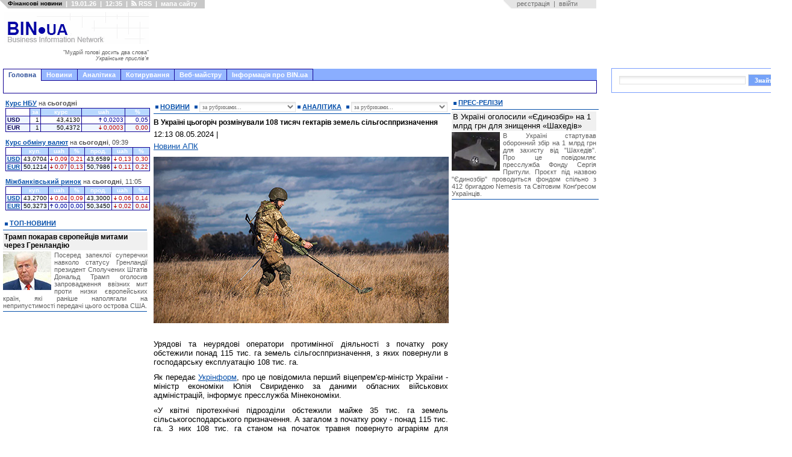

--- FILE ---
content_type: text/html; charset=windows-1251
request_url: https://bin.ua/news/economics/aic/312324-v-ukrayini-cogorich-rozminuvali-108-tisyach.html
body_size: 18149
content:

<html xmlns="https://www.w3.org/1999/xhtml">
<head>

<title>В Україні цьогоріч розмінували 108 тисяч гектарів земель сільгосппризначення</title>
<meta http-equiv="Content-Type" content="text/html; charset=windows-1251" />
<meta name="description" content="Урядові та неурядові оператори протимінної діяльності з початку року обстежили понад 115 тис. га земель сільгосппризначення, з яких повернули в господарську експлуатацію 108 тис. га." />
<meta name="keywords" content="земель, обстежили, понад, повернули, експлуатацію, сільгосппризначення, господарську, початку, протимінної, діяльності, підрозділи, перший, розмінування, операторів, Свириденко, аграріям, оператори, технологій, неурядові, ринку" />
<meta name="robots" content="all" />
<meta name="revisit-after" content="1 days" />

<meta name="twitter:card" content="summary_large_image" />
<meta name="twitter:description" content="Урядові та неурядові оператори протимінної діяльності з початку року обстежили понад 115 тис. га земель сільгосппризначення, з яких повернули в господарську експлуатацію 108 тис. га." />


<meta property="og:title" content="В Україні цьогоріч розмінували 108 тисяч гектарів земель сільгосппризначення" />
<meta property="og:description" content="Урядові та неурядові оператори протимінної діяльності з початку року обстежили понад 115 тис. га земель сільгосппризначення, з яких повернули в господарську експлуатацію 108 тис. га." />


<link rel="search" type="application/opensearchdescription+xml" href="/engine/opensearch.php" title="" /> 
<link rel="canonical" href="https://bin.ua/news/economics/aic/312324-v-ukrayini-cogorich-rozminuvali-108-tisyach.html" />
<meta property="og:url" content="https://bin.ua/news/economics/aic/312324-v-ukrayini-cogorich-rozminuvali-108-tisyach.html" /><link rel="alternate" type="application/rss+xml" title="" href="/rss.xml" />

<style type="text/css" media="all">@import url(/templates/abi-r2/css/style.css);</style>
<style type="text/css" media="all">@import url(/templates/abi-r2/css/engine.css);</style>

<style type="text/css" media="all">@import url(/templates/abi-r2/css/themes/mainmenu_theme/jquery.ui.core.css);</style>
<style type="text/css" media="all">@import url(/templates/abi-r2/css/themes/mainmenu_theme/jquery.ui.theme.css);</style>
<style type="text/css" media="all">@import url(/templates/abi-r2/css/themes/mainmenu_theme/jquery.ui.tabs.css);</style>
<style type="text/css" media="all">@import url(/templates/abi-r2/css/mainmenu.css);</style>
<meta http-equiv="refresh" content="900">
<style type="text/css" media="all">@import url(/templates/abi-r2/css/themes/topicmenu_theme/jquery.ui.core.css);</style>
<style type="text/css" media="all">@import url(/templates/abi-r2/css/themes/topicmenu_theme/jquery.ui.theme.css);</style>
<style type="text/css" media="all">@import url(/templates/abi-r2/css/themes/topicmenu_theme/jquery.ui.tabs.css);</style>
<style type="text/css" media="all">@import url(/templates/abi-r2/css/topicmenu.css);</style>



<style type="text/css" media="all">@import url(/templates/abi-r2/css/themes/upmenu_theme/jquery.ui.core.css);</style>
<style type="text/css" media="all">@import url(/templates/abi-r2/css/themes/upmenu_theme/jquery.ui.theme.css);</style>
<style type="text/css" media="all">@import url(/templates/abi-r2/css/themes/upmenu_theme/jquery.ui.tabs.css);</style>
<!-- <style type="text/css" media="all">@import url(/templates/abi-r2/css/upmenu2.css);</style> -->




<style type="text/css" media="all">@import url(/templates/abi-r2/css/jscal2.css);</style>
<style type="text/css" media="all">@import url(/templates/abi-r2/css/jscal2-reduce-spacing.css);</style>


<!--[if IE 6]><link href="/templates/abi-r2/css/ie6.css" rel="stylesheet" type="text/css" /> <![endif]-->
<!--[if IE 7]><link href="/templates/abi-r2/css/ie6.css" rel="stylesheet" type="text/css" /> <![endif]-->



<script src="/templates/abi-r2/js/bookmark.js" type="text/javascript"></script>
<script src="/templates/abi-r2/js/homepage.js" type="text/javascript"></script>
<script src="/templates/abi-r2/js/gotopage.js" type="text/javascript"></script>
<script src="/templates/abi-r2/js/jquery.js" type="text/javascript"></script>
<script src="/templates/abi-r2/js/autocolumn.min.js" type="text/javascript"></script>
<script src="/templates/abi-r2/js/jquery.cookie.js" type="text/javascript"></script>
<script src="/templates/abi-r2/js/jquery.ui.core.js" type="text/javascript"></script>
<script src="/templates/abi-r2/js/jquery.ui.widget.js" type="text/javascript"></script>
<script src="/templates/abi-r2/js/jquery.ui.tabs.js" type="text/javascript"></script>

<script src="/templates/abi-r2/js/jscal2.js" type="text/javascript"></script>
<script src="/templates/abi-r2/js/jscal2-ru.js" type="text/javascript"></script>

<script type='text/javascript'><!--// <![CDATA[
    var OA_source = 'https://bin.ua';
// ]]> --></script><script type='text/javascript' src='https://opx2.bin.ua/www/delivery/spcjs.php?id=1&amp;target=_blank'></script>
<script>$.cookie("_uac_wtp","n");</script>


<link REL="SHORTCUT ICON" HREF="/favicon.ico">
<script type="text/javascript">

  var _gaq = _gaq || [];
	_gaq.push(['_setAccount', 'UA-23023388-1']);
        _gaq.push(['_setDomainName', '.bin.ua']);
	_gaq.push(['_trackPageview']);
    
  (function() {
  var ga = document.createElement('script'); ga.type = 'text/javascript'; ga.async = true;
  ga.src = ('https:' == document.location.protocol ? 'https://ssl' : 'http://www') + '.google-analytics.com/ga.js';
  var s = document.getElementsByTagName('script')[0]; s.parentNode.insertBefore(ga, s);
})();
                
</script>



<script src="/templates/abi-r2/js/adriver.core.2.js"  type="text/javascript"></script>


	
<script src="https://cdn.admixer.net/scripts3/loader2.js" async
        data-inv="//inv-nets.admixer.net/"
        data-r="single"
		data-sender="admixer"
        data-bundle="desktop"></script>

<script type='text/javascript'>
(window.globalAmlAds = window.globalAmlAds || []).push(function() {
globalAml.defineSlot({z: '4274b9b9-0140-4282-8100-d7df3d283300', ph: 'admixer_4274b9b9014042828100d7df3d283300_zone_6014_sect_1184_site_1171', i: 'inv-nets', s:'6ced9e03-1766-48c5-9f88-762e867500c2', sender: 'admixer'});
globalAml.singleRequest("admixer");});
</script>
	

<!-- u-k.net -->
<script type='text/javascript'>
  var googletag = googletag || {};
  googletag.cmd = googletag.cmd || [];
  (function() {
    var gads = document.createElement('script');
    gads.async = true;
    gads.type = 'text/javascript';
    var useSSL = 'https:' == document.location.protocol;
    gads.src = (useSSL ? 'https:' : 'http:') +
      '//www.googletagservices.com/tag/js/gpt.js';
    var node = document.getElementsByTagName('script')[0];
    node.parentNode.insertBefore(gads, node);
  })();
</script>

<script type='text/javascript'>
  googletag.cmd.push(function() {
    googletag.defineSlot('/43356090/bin.ua_300x600', [[300, 600], [300, 300], [300, 400], [300, 500]], 'div-gpt-ad-1466174982088-0').addService(googletag.pubads());
    googletag.pubads().enableSingleRequest();
    googletag.enableServices();
  });
</script>

<script type='text/javascript'>
  googletag.cmd.push(function() {
    googletag.defineSlot('/43356090/bin.ua_300x250', [300, 250], 'div-gpt-ad-1452872547537-1').addService(googletag.pubads());
    googletag.pubads().enableSingleRequest();
    googletag.enableServices();
  });
</script>










<meta name="twitter:card" content="summary_large_image" />
<meta name="twitter:site" content="@BIN_ua" />
<meta name="twitter:image" content="https://bin.ua/uploads/posts/2024-05/1715159655_2.jpg" />
<meta name="twitter:creator" content="@BIN_ua" />
<meta name="twitter:domain" content="BIN.ua" />



<meta property="fb:app_id" content="967754729996981"/>
<meta property="og:type" content="article" />
<meta property="og:site_name" content="BIN.ua"/>
<meta property="og:image" content="https://bin.ua/uploads/posts/2024-05/1715159655_2.jpg" />
<meta property="og:image:alt" content="www.BIN.ua" />






</head>
<body>
<script language="javascript" type="text/javascript">
<!--
var dle_root       = '/';

var dle_skin       = 'abi-r2';
var dle_wysiwyg    = 'no';
var quick_wysiwyg  = '0';
var menu_short     = 'Швидке редагування';
var menu_full      = 'Повне редагування';
var menu_profile   = 'Перегляд профілю';
var menu_fnews     = 'Знайти усі публікації';
var menu_fcomments = 'Знайти усі коментарі';
var menu_send      = 'Надіслати повідомлення';
var menu_uedit     = 'Адмінцентр';
var dle_req_field  = 'Заповніть всі необхідні поля';
var dle_del_agree  = 'Ви дійсно бажаєте видалити? Цю дію неможливо буде скасувати';
var dle_del_news   = 'Видалити новину';
var dle_login_hash = '';
var allow_dle_delete_news   = false;
//-->
</script>
<script type="text/javascript" src="/engine/ajax/menu.js?ver=0.1"></script>
<script type="text/javascript" src="/engine/ajax/dle_ajax.js"></script>
<div id="loading-layer" style="display:none;font-family: Verdana;font-size: 11px;width:200px;height:50px;background:#FFF;padding:10px;text-align:center;border:1px solid #000"><div style="font-weight:bold" id="loading-layer-text">Завантаження Будь ласка зачекайте...</div><br /><img src="/engine/ajax/loading.gif"  border="0" alt="" /></div>
<div id="busy_layer" style="visibility: hidden; display: block; position: absolute; left: 0px; top: 0px; width: 100%; height: 100%; background-color: gray; opacity: 0.1; -ms-filter: 'progid:DXImageTransform.Microsoft.Alpha(Opacity=10)'; filter:progid:DXImageTransform.Microsoft.Alpha(opacity=10); "></div>
<script type="text/javascript" src="/engine/ajax/js_edit.js"></script>
<script type="text/javascript" src="/engine/classes/highslide/highslide.js"></script>
<script type="text/javascript">    
    hs.graphicsDir = '/engine/classes/highslide/graphics/';
    hs.outlineType = 'rounded-white';
    hs.numberOfImagesToPreload = 0;
    hs.showCredits = false;
	hs.lang = {
		loadingText :     'Завантаження...',
		fullExpandTitle : 'Розгорнути до повного розміру',
		restoreTitle :    'Клацніть для закриття картинки, натисніть та утримуйте для переміщення',
		focusTitle :      'Сфокусувати',
		loadingTitle :    'Натисніть , щоб скасувати'
	};
</script>

<div class="main">
	<!-- верхній модуль обране -->
	<div id="favorite">
		<div class="favor_l">
			<ul>
				<li><H1><small>Фінансові новини</small></H1></li>
				<li>|</li>
				<li>19.01.26</li>
				<li>|</li>
				<li>12:35</li>
				<li>|</li>
				<li><a href="/rss.html"> <img src="/templates/abi-r2/images/rsswhite.png" alt="RSS підписка" title="RSS" height="9" width="9">&nbsp;RSS</a> </li>
				<li>|</li>
				<li><a href="javascript:void(0)" id="sitemap_toggle" onfocus="this.blur()">мапа сайту</a></li>
				<script>
				</script>
			</ul>
		</div>
		<div class="favor_r">
			<ul>
<li>&nbsp;&nbsp;&nbsp;<a href="/index.php?do=register">реєстрація</a><li>
<li>|<li>
<li><a href="#" onclick="document.getElementById('login_form').style.display='block'; return false;">ввійти</a><li>
</ul>
<div id="login_form" style="z-index:999">
<div id="border">
<h3>Авторизация</h3>
<div style="margin-top:5px">
<form method="post" action="//bin.ua/news/economics/aic/312324-v-ukrayini-cogorich-rozminuvali-108-tisyach.html">
<table border=0>
<tr>
<td><p class="ll_field" style="color:#757575">Ім'я&nbsp;користувача:</td><td style="width:100%"><input type="text" name="login_name" id="login" class="l_field" style="width:100%"></td>
</tr>
<tr>
<td><p class="ll_field" style="color:#757575">Пароль:</td><td style="width:100%"><input type="password" name="login_password" id="password" class="l_field" style="width:100%"></td>
</tr>
</table>
<div align="center">
<input class="bbcodes" type="submit" value="ввійти" style="cursor:pointer;padding-left:5px;padding-right:5px" onclick="document.getElementById('login_form').style.display='none'; return true;">
<input class="bbcodes" type="button" value="я забув пароль!" style="cursor:pointer;padding-left:5px;padding-right:5px" onclick="document.getElementById('login_form').style.display='none'; document.location='/index.php?do=lostpassword'; return false;">
<input class="bbcodes" type="button" value="закрити" style="cursor:pointer;padding-left:5px;padding-right:5px" onclick="document.getElementById('login_form').style.display='none'; return false;">
<input name="login" type="hidden" id="login" value="submit">
</div>
</form>
</div>
</div>
</div>
		</div>
	</div>
	<!-- кінець //верхній модуль обране//кінець -->
		<div id="sitemap" style="position:absolute;left:-10000px;display:block">
	<p class="sm_pl1"><a href="/news/" title="Останні новини України онлайн">Новини</a>
    <p class="sm_pl2"><a href="/top/" title="Новини України головне">Топ-новини</a>
    <p class="sm_pl2"><a href="/finance/" title="Фінансові новини">Фінансові новини</a>
        <p class="sm_pl3"><a href="/finance/finances/" title="Новини фінансового світу">Фінанси</a>
        <p class="sm_pl3"><a href="/finance/banking/" title="Новини банків">Банки та банківські технології</a>
        <p class="sm_pl3"><a href="/finance/insurance/" title="Страхування в Україні. Новини страхування">Страхування</a>

    <p class="sm_pl2"><a href="/news/economics/" title="Економічні новини">Новини економіки</a> 
        <p class="sm_pl3"><a href="/news/economics/economic/" title="Економіка України прогноз. ВВП">Економіка</a> 
        <p class="sm_pl3"><a href="/news/economics/faec/" title="Новини ПЕК. Ціни на газ. Тарифи на електроенергію">ПЕК (газ та електроенергія)</a> 
        <p class="sm_pl3"><a href="/news/economics/oilandgas/" title="Прогноз цін на пальне. Нафта, автогаз, бензин">Нафта, бензин, автогаз</a> 
        <p class="sm_pl3"><a href="/news/economics/aic/" title="Новини сільського господарства">Агропромисловий комплекс</a> 
        <p class="sm_pl3"><a href="/news/economics/laws/" title="Новина законодавства">Право</a> 


    <p class="sm_pl2"><a href="/news/foreign/" title="Закордонні новини. Міжнародна політика та економіка">Міжнародні новини</a>
    <p class="sm_pl2"><a href="/news/regional/" title="Новини України">Україна</a>
    <p class="sm_pl2"><a href="/news/politics/" title="Політичні новини">Політика</a>
    <p class="sm_pl2"><a href="/news/interesting/" title="Корисні та цікаві новини">Бізнес</a>
        <p class="sm_pl3"><a href="/news/interesting/useful/" title="Новини бізнесу, маркетингу та реклами">Бізнес</a>
        <p class="sm_pl3"><a href="/news/interesting/it/" title="Новини IT">Новини IT</a>
        <p class="sm_pl3"><a href="/news/interesting/auto/" title="Кораблі. Автомобілі. Авіація">Транспорт</a>
<p class="sm_pl1"><a href="/analytics/" title="Аналітичні статті">Аналітика</a>
    <p class="sm_pl2"><a href="/analytics/finance-a/" title="Аналітика: Фінанси">Фінанси</a>
    <p class="sm_pl2"><a href="/analytics/economic-a/" title="Аналітика: Економіка">Економіка</a>
    <p class="sm_pl2"><a href="/analytics/faec-a/" title="Аналітика: ПЕК">ПЕК (газ та електроенергія)</a>
    <p class="sm_pl2"><a href="/analytics/oilandgas-a/" title="Прогноз цін на пальне. Прогнози видобутку нафти">Нафта, бензин, автогаз</a>
    <p class="sm_pl2"><a href="/analytics/aic-a/" title="Аналітика: АПК">Агропромисловий ринок</a>
    <p class="sm_pl2"><a href="/analytics/political-a/" title="Політична аналітика">Політика
    <p class="sm_pl2"><a href="/analytics/world-a/" title="Міжнародна аналітика">Міжнародна аналітика</a>
    <p class="sm_pl2"><a href="/analytics/useful-a/" title="Цікаві та корисні статті">Бізнес</a>
<p class="sm_pl1"><a href="/press-releases/" title="Прес-релізи">Прес-релізи</a>
<p class="sm_pl1"><a href="/companies/" title="Новини та показники розвитку підприємств">Новини компаній</a>
<p class="sm_pl1">Корирування
    <p class="sm_pl2"><a href="/kurs-nbu.html" title="Курс НБУ – офіційний курс валют">Курс НБУ
    <p class="sm_pl2"><a href="/kurs-valut.html" title="Курс валют Україна – курс гривні, обмін валют">Курс валют</a>
        
        <p class="sm_pl3"><a href="/kurs-dollara.html" title="Курс долара до гривні. Міжбанківський курс долара. НБУ, обмін">Курс долара</a>
        <p class="sm_pl3"><a href="/kurs-evro.html" title="Курс євро до гривні. Міжбанківський курс євро. Обмін, НБУ">Курс євро</a>
        <p class="sm_pl3"><a href="/quotations/cash_date_19.01.2026_1010.html" title="Курс фунта до гривні. Обмін, НБУ">Курс британського фунта</a>
        <p class="sm_pl3"><a href="/quotations/cash_date_19.01.2026_1014.html" title="Курс франка до гривні. Обмін, НБУ">Курс швейцарського франка</a>
        <p class="sm_pl3"><a href="/quotations/cash_date_19.01.2026_1015.html" title="Курс канадського долара до гривні. Обмін, НБУ">Курс канадського долара</a>
    <p class="sm_pl2"><a href="/mezhbank.html" title="Курс міжбанк – котирування валют. Міжбанківський курс валют">Міжбанк</a>
<p class="sm_pl1">Веб-майстру
    <p class="sm_pl2"><a href="/informers/informers.html" title="Інформери для сайту. Коди інформерів. HTML">Інформери</a>
        <p class="sm_pl3"><a href="/informers/informers.html#nbu" title="Інформер курс НБУ">Інформер курсів НБУ</a>
        <p class="sm_pl3"><a href="/informers/informers.html#cash" title="Інформер курс валют">Інформер курс обміну валют</a>
        <p class="sm_pl3"><a href="/informers/informers.html#forex" title="Інформер курс валют на міжбанку">Інформер міжбанківські курси</a>
    <p class="sm_pl2"><a href="/informers/charts.html" title="Інформери. Графіки валют">Графіки</a>
        <p class="sm_pl3"><a href="/informers/charts.html#nbu" title="Інформер. Графік курс НБУ">Графік курсів валют НБУ</a>
        <p class="sm_pl3"><a href="/informers/charts.html#cash" title="Інформер. Графік курс валют">Графік курс обміну валют</a>
        <p class="sm_pl3"><a href="/informers/charts.html#forex" title="Інформер. Графік міжбанк">Графік міжбанківській курс</a>
    <p class="sm_pl2"><a href="/informers/export.html" title="Інформер новостійний. Код експорту новин на сайт. HTML">Експорт новин</a>
<p class="sm_pl1">Інформація про BIN.ua
    <p class="sm_pl2"><a href="/agency/about.html" title="Інформація про сайт BIN.ua">Про сайт BIN.ua</a>
    <p class="sm_pl2"><a href="/agency/adv.html" title="Вартість реклами на сайті BIN.ua">Реклама на сайті</a>
    <p class="sm_pl2"><a href="/agency/feedback.html" title="Форма зворотнього зв'язку">Контакти</a>
    <p class="sm_pl2"><a href="/maillist.html?p=subscribe&email=%D0%B2%D0%B0%D1%88+e-mail" title="Управління підпискою">Підписка на новини</a>
	</div>
	<script src="/templates/abi-r2/js/sitemap.js"></script>

	

 


	<!-- логотип з рекламою -->
	<div id="hd">
	
		<div class="logo" style="margin-top: 5px">
			<table cellspacing="0" cellpadding="0" border="0" style="height:90px; width:240px;margin:0"><tr><td style="height:53px">
			<a href="/" onfocus="this.blur()"><img src="/templates/abi-r2/images-a/logo-r4-f.png" alt="" title="Головна" width="240" height="53" /></a><br>
			<td><tr>
			<tr><td id="motd" style="height:37px; vertical-align:center; text-align:right; color:#606060; font-size:9px; cursor:pointer" title="Новий афоризм">
			"Мудрій голові досить два слова"<br><i>Українське прислів&apos;я</i>
			</td></tr></table>
			<script src="/templates/abi-r2/js/motd.js"></script>
		</div>
		
		<div class="head_ads" style="float:left">
			
			<div style="position:absolute; background-color: white; width:730px; height:90px; top:5px; border: 0px solid black; overflow: hidden; margin-left: 8px">
<noindex>
<script async src="//pagead2.googlesyndication.com/pagead/js/adsbygoogle.js"></script> 
<ins class="adsbygoogle"
     style="display:inline-block;width:728px;height:90px"
          data-ad-client="ca-pub-6911384511695671"
               data-ad-slot="2238345148"></ins>
               <script>
               (adsbygoogle = window.adsbygoogle || []).push({});
               </script>
</noindex>
</div> 

		</div>
		
	</div>
	<!-- кінець//логотип з рекламою //кінець-->

	
	<!-- верхнє меню -->
	<!-- beg mainmenu -->
<div class="mainmenu_theme">
<div id="tabs" class="ui-tabs ui-widget ui-widget-content ui-corner-all">
	<ul class="ui-tabs-nav ui-helper-reset ui-helper-clearfix ui-widget-header ui-corner-all">
		<li class="ui-state-default ui-corner-top ui-tabs-selected ui-state-active"><a id="mm_link1" href="#mm_tab1" style="cursor:pointer" onfocus="this.blur()">Головна</a></li>
		<li style="border-left:0;border-color:#120394"><a id="mm_link2" href="#mm_tab2" style="cursor:pointer" onfocus="this.blur()">Новини</a></li>
		<li style="border-left:0;border-color:#120394"><a id="mm_link3" href="#mm_tab3" style="cursor:pointer" onfocus="this.blur()">Аналітика</a></li>
		<li style="border-left:0;border-color:#120394"><a href="#mm_tab4" onfocus="this.blur()">Котирування</a></li>
		<li style="border-left:0;border-color:#120394"><a href="#mm_tab8" onfocus="this.blur()">Веб-майстру</a></li>
		<li style="border-left:0;border-color:#120394"><a href="#mm_tab9" onfocus="this.blur()">Інформація про BIN.ua</a></li>

			
	</ul>
        <script>$('#mm_link1').click(function(){this.blur();location.href='/';});</script>
        <script>$('#mm_link2').click(function(){this.blur();location.href='/news/';});</script>
        <script>$('#mm_link3').click(function(){this.blur();location.href='/analytics/';});</script>

	<div id="mm_tab1" class="ui-tabs-panel ui-widget-content ui-corner-bottom">
	<!-- google --> 
		<a href="/" onfocus="this.blur()">&nbsp;</a>
        </div>
	<div id="mm_tab2" class="ui-tabs-hide">
                <a href="/news/finance/" onfocus="this.blur()">Фінанси</a>
                &nbsp;&nbsp;&nbsp;<a href="/news/economics/" onfocus="this.blur()">Економіка</a>
                &nbsp;&nbsp;&nbsp;<a href="/news/foreign/" onfocus="this.blur()">Міжнародні новини</a>
                &nbsp;&nbsp;&nbsp;<a href="/news/regional/" onfocus="this.blur()">Україна</a>
                &nbsp;&nbsp;&nbsp;<a href="/news/politics/" onfocus="this.blur()">Політика</a>
                &nbsp;&nbsp;&nbsp;<a href="/news/interesting/" onfocus="this.blur()">Бізнес</a>
		&nbsp;&nbsp;&nbsp;&nbsp;&nbsp;&nbsp;&nbsp;<a href="/companies/" onfocus="this.blur()">Новини компаній</a>
                &nbsp;&nbsp;&nbsp;&nbsp;&nbsp;&nbsp;&nbsp;<a href="/news/" onfocus="this.blur()">&raquo;&raquo;</a>
                </div>
	<div id="mm_tab3" class="ui-tabs-hide">
	        <a href="/analytics/finance-a/" onfocus="this.blur()">Фінанси</a>
                &nbsp;&nbsp;&nbsp;<a href="/analytics/economic-a/" onfocus="this.blur()">Економіка</a>
                &nbsp;&nbsp;&nbsp;<a href="/analytics/world-a/" onfocus="this.blur()">World</a>
                &nbsp;&nbsp;&nbsp;<a href="/analytics/political-a/" onfocus="this.blur()">Політика</a>
                &nbsp;&nbsp;&nbsp;<a href="/analytics/faec-a/" onfocus="this.blur()">ПЕК</a>
                &nbsp;&nbsp;&nbsp;<a href="/analytics/oilandgas-a/" onfocus="this.blur()">Нафта, бензин, автогаз</a>
                &nbsp;&nbsp;&nbsp;<a href="/analytics/aic-a/" onfocus="this.blur()">АПК</a>
                &nbsp;&nbsp;&nbsp;<a href="/analytics/useful-a/" onfocus="this.blur()">Бізнес</a>
                &nbsp;&nbsp;&nbsp;<a href="/analytics/" onfocus="this.blur()">&raquo;&raquo;</a>                
                </div>
	<div id="mm_tab4" class="ui-tabs-hide">
		                &nbsp;&nbsp;<a href="/kurs-nbu.html" onfocus="this.blur()">Курси НБУ</a>,
		&nbsp;<a href="/kurs-valut.html" onfocus="this.blur()">Обмін валют</a>,
		&nbsp;<a href="/mezhbank.html" onfocus="this.blur()">Міжбанк</a>
		          </div>        
	<div id="mm_tab8" class="ui-tabs-hide">
                <a href="/informers/informers.html" onfocus="this.blur()">Інформери</a>
		&nbsp;&nbsp;&nbsp;<a href="/informers/charts.html" onfocus="this.blur()">Графіки</a>
		&nbsp;&nbsp;&nbsp;<a href="/informers/export.html" onfocus="this.blur()">Експорт новин</a>
	                </div>
	<div id="mm_tab9" class="ui-tabs-hide">
                <a href="/agency/about.html" onfocus="this.blur()">Про сайт BIN.ua</a>
		&nbsp;&nbsp;&nbsp;<a href="/agency/adv.html" onfocus="this.blur()">Реклама на сайті</a>
		&nbsp;&nbsp;&nbsp;<a href="/agency/feedback.html" onfocus="this.blur()">Контакти</a>
                </div>
	
</div>
</div>
<script>
$(function() {
	$("#tabs").tabs({
                    event: 'mouseover',
                    fx: { opacity: 'show', duration: 200 },
                    cookie: {
			// store cookie for a day, without, it would be a session cookie
			// expires: 1
		        }
                    });
});
</script>
<!-- end mainmenu -->

	<!-- кінець//верхнє меню//кінець -->
	
	<!-- рекламний блок -->
	

	<!-- центральний блок -->
	
	<div id="bd">
		<div id="mid">
		<div id="rid">
			<div id="centrroot">
				<div id="centrright">
				
					<!-- те що по центру-->
					<div id="center">
						<!-- реклама-->
					
					<div style="margin: 0 4px 7px 4px; background: #ffffff">
<center>

<div style="width:468px; height:00px; background: white;border: 0px solid black;overflow:hidden">
<noindex>

</noindex>
</div>

</center>
</div>
						
						
						<!-- вибір новин-->
						<div class="label_news">
						    	<div class="label_left" style="text-transform: none; width: 54px; height:16px; line-height:16px"><a href="/news/" title="Всі новини"><b>НОВИНИ</b></a></div>
						    	<div class="label_left" style="text-transform: none; width: 160px; height:16px; line-height:16px"><form method="post">
						    	<select onChange="gotopage(this.form.selnews)" name="selnews" size="1" class="textin" style="width: 160px; margin-top: 0px;height:17px; font-size:10px">
						    		<option value="">за рубриками...</option>
						    		<option disabled="disabled"></option>
								<option value="/news/" style="color: #222">Всі</option>
								<option value="/news/finance/" style="color: #222">&nbsp;&nbsp;&nbsp;&nbsp;Фінансові новини</option>
								<option value="/news/finance/finances/" style="color: #222">&nbsp;&nbsp;&nbsp;&nbsp;&nbsp;&nbsp;&nbsp;&nbsp;Фінанси</option>
								<option value="/news/finance/banking/" style="color: #222">&nbsp;&nbsp;&nbsp;&nbsp;&nbsp;&nbsp;&nbsp;&nbsp;Банки та банківські технології</option>
								<option value="/news/finance/insurance/" style="color: #222">&nbsp;&nbsp;&nbsp;&nbsp;&nbsp;&nbsp;&nbsp;&nbsp;Страхування</option>
								
								<option value="/news/economics/" style="color: #222">&nbsp;&nbsp;&nbsp;&nbsp;Економічні новини</option>
								<option value="/news/economics/economic/" style="color: #222">&nbsp;&nbsp;&nbsp;&nbsp;&nbsp;&nbsp;&nbsp;&nbsp;Економіка</option>
								<option value="/news/economics/faec/" style="color: #222">&nbsp;&nbsp;&nbsp;&nbsp;&nbsp;&nbsp;&nbsp;&nbsp;Новини ПЕК</option>
								<option value="/news/economics/oilandgas/" style="color: #222">&nbsp;&nbsp;&nbsp;&nbsp;&nbsp;&nbsp;&nbsp;&nbsp;Нафта, бензин, автогаз</option>								
								<option value="/news/economics/aic/" style="color: #222">&nbsp;&nbsp;&nbsp;&nbsp;&nbsp;&nbsp;&nbsp;&nbsp;Новини АПК</option>
								<option value="/news/economics/laws/" style="color: #222">&nbsp;&nbsp;&nbsp;&nbsp;&nbsp;&nbsp;&nbsp;&nbsp;Право</option>
								
								<option value="/news/foreign/" style="color: #222">&nbsp;&nbsp;&nbsp;&nbsp;Міжнарожні новини</option>

								<option value="/news/regional/" style="color: #222">&nbsp;&nbsp;&nbsp;&nbsp;Україна</option>

								<option value="/news/politics/" style="color: #222">&nbsp;&nbsp;&nbsp;&nbsp;Політика</option>

								<option value="/news/interesting/" style="color: #222">&nbsp;&nbsp;&nbsp;&nbsp;Бізнес</option>
								<option value="/news/interesting/useful/" style="color: #222">&nbsp;&nbsp;&nbsp;&nbsp;&nbsp;&nbsp;&nbsp;&nbsp;Бізнес</option>
								<option value="/news/interesting/it/" style="color: #222">&nbsp;&nbsp;&nbsp;&nbsp;&nbsp;&nbsp;&nbsp;&nbsp;Новини IT</option>
								<option value="/news/interesting/auto/" style="color: #222">&nbsp;&nbsp;&nbsp;&nbsp;&nbsp;&nbsp;&nbsp;&nbsp;Транспорт</option>

							</select></form></div>
						    	<div class="label_left" style="text-transform: none; width: 70px; height:16px; line-height:16px"><a href="/analytics/" title="Вся аналітика"><b>АНАЛІТИКА</b></a></div>
						    	<div class="label_left" style="text-transform: none; width: 160px; height:16px; line-height:16px"><form method="post">
						    	<select onChange="gotopage(this.form.selanal)" name="selanal" size="1" class="textin" style="width: 160px; margin-top: 0px; height:17px; font-size: 10px">
						    		<option value="">за рубриками...</option>
						    		<option disabled="disabled"></option>						    		
								<option value="/analytics/" style="color: #222">Вся</option>
								<option value="/analytics/finance-a/" style="color: #222">&nbsp;&nbsp;&nbsp;&nbsp;Фінанси</option>
								<option value="/analytics/economic-a/" style="color: #222">&nbsp;&nbsp;&nbsp;&nbsp;Економіка</option>
								<option value="/analytics/faec-a/" style="color: #222">&nbsp;&nbsp;&nbsp;&nbsp;ПЕК (газ та електроенергія)</option>
								<option value="/analytics/oilandgas-a/" style="color: #222">&nbsp;&nbsp;&nbsp;&nbsp;Нафта, бензин, автогаз</option>
								<option value="/analytics/aic-a/" style="color: #222">&nbsp;&nbsp;&nbsp;&nbsp;Агропромисловий ринок</option>
								<option value="/analytics/political-a/" style="color: #222">&nbsp;&nbsp;&nbsp;&nbsp;Політика</option>
								<option value="/analytics/world-a/" style="color: #222">&nbsp;&nbsp;&nbsp;&nbsp;Міжнарожна аналітика</option>
    								<option value="/analytics/useful-a/" style="color: #222">&nbsp;&nbsp;&nbsp;&nbsp;Бізнес</option>
							</select></form></div>
						    	<div class="clc"></div>
						</div>
						<!-- кінець//выбір новин//кінець-->
												
						<!--блок новин-->
						<div class="mainnews">

						
						
						

						

						
						

						    <span id='dle-info'></span>
						    <div id='dle-content'><!--print-->
<div style="margin-bottom:5px"><h1>В Україні цьогоріч розмінували 108 тисяч гектарів земель сільгосппризначення</h1></div>
<div style="margin-bottom:5px"><p>12:13 08.05.2024 <!--/print-->|  <!--print-->

<p style="text-align:left;margin-top:5px"><a href="/news/economics/aic/">Новини АПК</a>


</div>

<div style="margin-bottom:10px;clear:both"><span class="full_story_text">


<div id='news-id-312324'><p><img align="left" src="https://bin.ua/uploads/posts/2024-05/1715159632_g490.jpg" border="0" /><div style="clear: both;">&nbsp;</div></p><p>Урядові та неурядові оператори протимінної діяльності з початку року обстежили понад 115 тис. га земель сільгосппризначення, з яких повернули в господарську експлуатацію 108 тис. га.</p><p>Як передає <a href="https://www.ukrinform.ua/rubric-economy/3861328-v-ukraini-cogoric-rozminuvali-108-tisac-gektariv-zemel-silgosppriznacenna.html" target="_blank">Укрінформ</a>, про це повідомила перший віцепрем'єр-міністр України - міністр економіки Юлія Свириденко за даними обласних військових адміністрацій, інформує пресслужба Мінекономіки. </p><p>«У квітні піротехнічні підрозділи обстежили майже 35 тис. га земель сільськогосподарського призначення. А загалом з початку року - понад 115 тис. га. З них 108 тис. га станом на початок травня повернуто аграріям для господарської експлуатації», - зазначила Свириденко.</p><p>Вона зауважила, що темпи обстеження перевищують торішні. Якщо у 2023 році в середньому за місяць піротехніки обстежували 22,8 тис. га сільгоспугідь, то за підсумками чотирьох місяців 2024-го вийшли на середню цифру у 28,75 тис. гектарів щомісячно.</p><p>"З огляду на масштаб потенційного забруднення територій, працюємо над посиленням спроможностей операторів, залученням сучасних технологій та впровадженням нових рішень у сфері протимінної діяльності", - акцентувала перший віцепрем'єр.</p><p><!--TBegin--><a href="https://bin.ua/uploads/posts/2024-05/1715159655_2.jpg" onclick="return hs.expand(this)" ><img align="left" src="https://bin.ua/uploads/posts/2024-05/thumbs/1715159655_2.jpg" alt='В Україні цьогоріч розмінували 108 тисяч гектарів земель сільгосппризначення' title='В Україні цьогоріч розмінували 108 тисяч гектарів земель сільгосппризначення'  /></a><!--TEnd--><div style="clear: both;">&nbsp;</div></p><p>Свириденко також підкреслила, що пріоритетом уряду є розвиток вітчизняного виробництва техніки і обладнання для розмінування та локалізація закордонних технологій в Україні.</p><p>За її словами, прискоренню очищення сільгоспземель сприятиме відкриття ринку гумрозмінування. Цього року, нагадала Свириденко, на компенсації аграріям, які купуватимуть на ринку послуги з розмінування, виділено 3 млрд грн.</p><p>Як повідомлялося, саперні підрозділи урядових та неурядових операторів у січні - березні 2024 року обстежили 80,3 тис. га земель сільгосппризначення, з яких повернули в господарську експлуатацію близько 74 тис. га.</p></div>



</span>
</div>
<div align="center" style="margin-bottom:10px"></div>







<!--/print-->

<noindex>
<table width="100%">
    <tbody><tr>
        <td  align="left">



</td>

  <td width="68" align="right">
	<noindex><a href="https://twitter.com/BIN_ua" rel="nofollow" target="_blank" onclick="ga('send', 'event', 'snippets', 'click', 'twitter_in_text');"><img src="/templates/abi-r2/images-a/t-binua.png" boder="0" align="absmiddle"></a></noindex>



</td>

  <td width="68" align="right">
	<noindex><a href="https://www.facebook.com/BIN.Ukraine/" rel="nofollow" target="_blank" onclick="ga('send', 'event', 'snippets', 'click', 'fb_in_text');"><img src="/templates/abi-r2/images-a/f-binua.png" boder="0" align="absmiddle"></a></noindex>


</td>
  <td width="25" align="right">
	<a href="/print/news/economics/aic/312324-v-ukrayini-cogorich-rozminuvali-108-tisyach.html" rel="nofollow"><img src="/templates/abi-r2/images/print.png" width="24" height="24" boder="0" align="absmiddle"></a>

</td>



    </tr>
</tbody></table>
</noindex>
<div id="ln""></div>



		
		<div class="head_ads" style="float:left">
		<div style="background-color: white; width:490px; height:260px; top:5px; border: 0px solid black; overflow: hidden; margin-left: 3px">
<noindex>
 <table border="0">
   <tr>
    <th>

	

<!-- /17774365/bin.ua_300x250 -->
<div id='div-gpt-ad-1452872547537-1' style='height:250px; width:300px;'>
<script type='text/javascript'>
googletag.cmd.push(function() { googletag.display('div-gpt-ad-1452872547537-1'); });
</script>
</div>
	


</th>
    <th>

	
	
	<!-- / -->
	
	
	
	
</th>
   </tr>
 </table>


</noindex>
</div>
		</div>
		

<div style="clear: both;">&nbsp;</div></div>


						

	
					</div>
						<!--кінець//блок новин//кінець-->
						
						<!--пошук-->
						
						<div class="searchbox" align="center">
						<form onsubmit="javascript: showBusyLayer()" method="post" action="/index.php?do=search">
						<input name="do" id="do" value="search" type="hidden">
						<input name="subaction" id="subaction" value="search" type="hidden">
						<input name="story" id="searchinput" value="" class="textin" style="width: 345px;" type="text">
						<input type="hidden" name="sortby" value="date">
						<input type="hidden" name="resorder" value="desc">
						<input type="hidden"name="titleonly" value="7">
				                <input class="bbcodes" name="dosearch" id="dosearch" style="width: 60px; cursor: pointer" value="Знайти!" type="submit">
				                </form>
	                			</div>
	                			
						<!--кінець//пошук//кінець-->
					</div>


<!-- початок//тег//початок-->

<h3><a href="/tags/" mce_href="/tags/">ТЕГИ</a></h3>


<!-- кінець//ТЕГ//кінець-->

					<!-- кінець//те що у центрі//кінець-->
					
				</div>	
			</div>	
			
			<!-- те що з лівого боку-->


			<div id="left">
			
		
			
										


<div style="width:246px; height:190px; margin-top: 10px; padding: 0">
		<div style="float:left; width:246px; height:65px; background:#ffffff; border:0px solid black;margin-left:1px;overflow:hidden">
<div style="float:left; width:240px; height:99px; background:#ffffff; border:0px solid black; margin-left:2px; padding-left:1px; overflow: hidden">
<p class="main_quotations"><a href="/kurs-nbu.html">Курс  НБУ</a> на <span class='semiimportant'>сьогодні</span>
<table class="main_quotations" border="1">
<tr>
<td class="r1c1">&nbsp;<br></td>
<td class="r1">за<br></td>
<td class="r1">курс<br></td>
<td class="r1">uah<br></td>
<td class="r1">%<br></td>
</tr>
<tr>
<td class="c1">USD<br></td>
<td class="odd">1<br></td>
<td class="odd">43,4130<br></td>
<td class="odd"><img src="/templates/abi/images-abi/a_up.gif" width="5" height="7" border="0">&nbsp;<span class="up">0,0203</span><br></td>
<td class="odd"><span class="up">0,05</span><br></td>
</tr>
<tr>
<td class="c1">EUR<br></td>
<td class="even">1<br></td>
<td class="even">50,4372<br></td>
<td class="even"><img src="/templates/abi/images-abi/a_dn.gif" width="5" height="7" border="0">&nbsp;<span class="down">0,0003</span><br></td>
<td class="even"><span class="down">0,00</span><br></td>
</tr>
</table>
</div>
</div>
		<div style="float:left; width:246px; height:65px; background:#ffffff; border:0px solid black;margin-left:1px;overflow:hidden">
<div style="float:left; width:240px; height:99px; background:#ffffff; border:0px solid black; margin-left:2px; padding-left:1px; overflow: hidden">
<p class="main_quotations"><a href="/kurs-valut.html">Курс обміну валют</a> на <span class='semiimportant'>сьогодні</span>,&nbsp;09:39
<table class="main_quotations" border="1">
<tr>
<td class="r1c1">&nbsp;</th>
<td class="r1">куп.</td>
<td class="r1">uah</td>
<td class="r1">%</td>
<td class="r1">прод.</td>
<td class="r1">uah</td>
<td class="r1">%</td>
</tr>
<tr>

<td class="c1"><a href="/quotations/cash_date_1001.html">USD</a></td>

<td class="odd">43,0704</td>
<td class="odd"><img src="/templates/abi/images-abi/a_dn.gif" width="5" height="7" border="0">&nbsp;<span class="down">0,09</span></td>
<td class="odd"><span class="down">0,21</span></td>

<td class="odd">43,6589</td>
<td class="odd"><img src="/templates/abi/images-abi/a_dn.gif" width="5" height="7" border="0">&nbsp;<span class="down">0,13</span></td>
<td class="odd"><span class="down">0,30</span></td>

</tr>
<tr>

<td class="c1"><a href="/quotations/cash_date_1019.html">EUR</a></td>

<td class="even">50,1214</td>
<td class="even"><img src="/templates/abi/images-abi/a_dn.gif" width="5" height="7" border="0">&nbsp;<span class="down">0,07</span></td>
<td class="even"><span class="down">0,13</span></td>

<td class="even">50,7986</td>
<td class="even"><img src="/templates/abi/images-abi/a_dn.gif" width="5" height="7" border="0">&nbsp;<span class="down">0,11</span></td>
<td class="even"><span class="down">0,22</span></td>

</tr>
</table>
</div></div>
		<div style="float:left; width:246px; height:65px; background:#ffffff; border:0px solid black;margin-left:1px;overflow:hidden">
<div style="float:left; width:240px; height:99px; background:#ffffff; border:0px solid black; margin-left:2px; padding-left:1px; overflow: hidden">
<p class="main_quotations"><a href="/mezhbank.html">Міжбанківський ринок</a> на <span class='semiimportant'>сьогодні</span>,&nbsp;11:05
<table class="main_quotations" border="1">
<tr>
<td class="r1c1">&nbsp;</th>
<td class="r1">куп.</td>
<td class="r1">uah</td>
<td class="r1">%</td>
<td class="r1">прод.</td>
<td class="r1">uah</td>
<td class="r1">%</td>
</tr>
<tr>

<td class="c1"><a href="/quotations/forex_date.html">USD</a></td>

<td class="odd">43,2700</td>
<td class="odd"><img src="/templates/abi/images-abi/a_dn.gif" width="5" height="7" border="0">&nbsp;<span class="down">0,04</span></td>
<td class="odd"><span class="down">0,09</span></td>

<td class="odd">43,3000</td>
<td class="odd"><img src="/templates/abi/images-abi/a_dn.gif" width="5" height="7" border="0">&nbsp;<span class="down">0,06</span></td>
<td class="odd"><span class="down">0,14</span></td>

</tr>
<tr>

<td class="c1"><a href="/quotations/forex_date.html">EUR</a></td>

<td class="even">50,3273</td>
<td class="even"><img src="/templates/abi/images-abi/a_up.gif" width="5" height="7" border="0">&nbsp;<span class="up">0,00</span></td>
<td class="even"><span class="up">0,00</span></td>

<td class="even">50,3450</td>
<td class="even"><img src="/templates/abi/images-abi/a_dn.gif" width="5" height="7" border="0">&nbsp;<span class="down">0,02</span></td>
<td class="even"><span class="down">0,04</span></td>

</tr>
</table>
</div></div>
	</div>









				<!--блок новин-->
				
				<!-- TOP -->
				<div style="margin: 7px 5px 4px 0;border-bottom:1px solid #0650ab;padding-bottom:3px">
				<h3><a href="/top/">ТОП-НОВИНИ</a></h3>
				<div style="width:240px; margin-top:3px; clear:both">
<table border=0 width="100%"><tr><td style="background:#f0f0f0">
<span class="short_story_title_first"><a href="/top/345576-tramp-pokarav-yevropejciv-mitami-cherez.html">Трамп покарав європейців митами через Гренландію</a></span><!--<span class="presstime">08:11</span>-->
</td></tr></table>
<div style="clear:both;margin-top:2px">
<span class="top_story_text"><a href="/top/345576-tramp-pokarav-yevropejciv-mitami-cherez.html"><p><img align="left" src="https://bin.ua/uploads/posts/2026-01/1768804534_dd80.jpg" border="0" />Посеред запеклої суперечки навколо статусу Гренландії президент 
Сполучених Штатів Дональд Трамп оголосив запровадження ввізних мит проти
 низки європейських країн, які раніше наполягали на неприпустимості 
передачі цього острова США.</p></a></span>
</div>
</div>

				<div style="clear:both"></div>
				</div>
				<!--кінець//блок новин//кінець-->
			
				<!--рекламний блок-->
				<!--
				
				<div style="width: 240px; height: 60x; background: white; border: 0px solid black; margin: 7px 0 4px 0;overflow:hidden">
<noindex>


</noindex>

</div>

				-->
				
				
				<div style="width: 240px; height: 400px;background: white;border: 0px solid black; margin: 7px 0 4px 0;overflow:hidden">
<noindex>
<script async src="//pagead2.googlesyndication.com/pagead/js/adsbygoogle.js"></script>
<!-- 240x400-L -->
<ins class="adsbygoogle"
     style="display:inline-block;width:240px;height:400px"
     data-ad-client="ca-pub-6911384511695671"
     data-ad-slot="6154311983"></ins>
<script>
(adsbygoogle = window.adsbygoogle || []).push({});
</script>
</noindex>
</div>

				
				<!--
				<div style="width: 240px; height: 400px; background: white;border: 0px solid black; margin: 7px 0 4px 0;overflow:hidden">
<noindex>
1
</noindex>
</div>


				-->
				<!--блок новин-->
				<h3><a href="/top/">ТОП-НОВИНИ</a></h3>
				<!-- TOP -->
				<div style="width:240px; margin-top:3px; clear:both">
<table border=0 width="100%"><tr><td style="background:#f0f0f0">
<!-- <span class="presstime">16.01</span> -->
<span class="short_story_title"><a href="/top/345565-kiyiv-i-london-pidpisali-ugodu-pro-skasuvannya.html">Київ і Лондон підписали угоду про скасування мит на сільгосппродукцію</a></span>
</td></tr></table>
<div style="clear:both;margin-top:2px">
<span class="top_story_text"><a href="/top/345565-kiyiv-i-london-pidpisali-ugodu-pro-skasuvannya.html"><p><img align="left" src="https://bin.ua/uploads/posts/2026-01/1768593984_4-8.jpg" border="0" />Україна та Велика Британія підписали угоду про торговельну лібералізацію для деяких видів аграрної продукції.</p></a></span>
</div>
</div>
<div style="width:240px; margin-top:3px; clear:both">
<table border=0 width="100%"><tr><td style="background:#f0f0f0">
<!-- <span class="presstime">16.01</span> -->
<span class="short_story_title"><a href="/top/345549-ye-perekis-shmigal-ogolosiv-pro-zrostannya.html">«Є перекіс» — Шмигаль оголосив про зростання граничних тарифів на електроенергію</a></span>
</td></tr></table>
<div style="clear:both;margin-top:2px">
<span class="top_story_text"><a href="/top/345549-ye-perekis-shmigal-ogolosiv-pro-zrostannya.html"><p><img align="left" src="https://bin.ua/uploads/posts/2026-01/1768555470_v80.jpg" border="0" />Через прайс-кепи імпорт електроенергії з Євросоюзу здійснюється лише на 30%</p></a></span>
</div>
</div>
<div style="width:240px; margin-top:3px; clear:both">
<table border=0 width="100%"><tr><td style="background:#f0f0f0">
<!-- <span class="presstime">15.01</span> -->
<span class="short_story_title"><a href="/top/345529-varshava-sxvalila-rishennya-pro-postachannya.html">Варшава схвалила рішення про постачання Україні до 9 літаків МіГ</a></span>
</td></tr></table>
<div style="clear:both;margin-top:2px">
<span class="top_story_text"><a href="/top/345529-varshava-sxvalila-rishennya-pro-postachannya.html"><p><img align="left" src="https://bin.ua/uploads/posts/2026-01/1768487337_4-8.jpg" border="0" />Польща передасть Україні до дев'яти своїх винищувачів МіГ-29 - технічні переговори про це все ще тривають.</p></a></span>
</div>
</div>
<div style="width:240px; margin-top:3px; clear:both">
<table border=0 width="100%"><tr><td style="background:#f0f0f0">
<!-- <span class="presstime">15.01</span> -->
<span class="short_story_title"><a href="/top/345509-ochilnicya-mvf-zdijsnila-neogoloshenij-vizit-do.html">Очільниця МВФ здійснила неоголошений візит до Києва — Reuters</a></span>
</td></tr></table>
<div style="clear:both;margin-top:2px">
<span class="top_story_text"><a href="/top/345509-ochilnicya-mvf-zdijsnila-neogoloshenij-vizit-do.html"><p><img align="left" src="https://bin.ua/uploads/posts/2026-01/1768460157_4-8.jpg" border="0" />Деталі візиту не розголошувалися з міркувань безпеки. Востаннє очільниця МВФ відвідувала Україну в лютому 2023 року.</p></a></span>
</div>
</div>

				<!--кінець//блок новин//кінець-->
				
				

				<!--підписка-->
				<h3 style="clear:both">ПІДПИСКА НА НОВИНИ</h3>
				<noindex>
				<div class="subscribe" style="margin-bottom:8px;border-bottom:0px solid #0650ab;padding-bottom:8px">
				<p style="font-size: 7pt">Для підписки на розсилку новин введіть Вашу поштову адресу		:
				<p><form action="https://bin.ua/maillist.html" method="get" accept-charset="utf8">
				<input name="p" value="subscribe" type="hidden">
		                <input name="email" class="textin" size="20" maxlength="100" value="ваш e-mail" style="font-size: 9pt; width:214px" type="text">
                                <input class="bbcodes" value="OK" style="font-size: 9pt; width:24px; cursor: pointer" type="submit">		                
            	        	</form>
				</noindex>
				</div>
				

				<div style="width:240px; height:500px;border:0px solid black;margin-bottom:4px;overflow: hidden;">    

<noindex>



</noindex>

</div>                                

				
				 
<!-- 321  -->

	


				<!--кінець//підписка//кінець-->
				
			</div>
			
			<!-- кінець//того що з лівого боку//кінець-->
			
			<!-- те що з правого боку-->
			<div id="right">

				
				

				
				
				<div style="margin-bottom:5px; border-bottom:1px solid #0650ab; padding-bottom:3px">
					<h3><a href="/press-releases/">ПРЕС-РЕЛІЗИ</a></h3>
				        <div style="width:240px; margin-top:3px; clear:both">
<table border=0 width="100%"><tr><td style="background:#f0f0f0">
<!-- <span class="presstime">11.11</span> -->
<span class="short_story_title"><a href="/press-releases/343857-v-ukrayini-ogolosili-yedinozbir-na-1-mlrd-grn.html">В Україні оголосили «Єдинозбір» на 1 млрд грн для знищення «Шахедів»</a></span>
</td></tr></table>
<div style="clear:both;margin-top:2px">
<span class="top_story_text"><a href="/press-releases/343857-v-ukrayini-ogolosili-yedinozbir-na-1-mlrd-grn.html"><p><img align="left" src="https://bin.ua/uploads/posts/2025-11/1762864092_80.jpg" border="0" />В Україні стартував оборонний збір на 1 млрд грн для захисту від "Шахедів". Про це повідомляє пресслужба Фонду Сергія Притули. Проєкт під назвою "Єдинозбір" проводиться фондом спільно з 412 бригадою Nemesis та Світовим Конґресом Українців.</p></a></span>
</div>
</div>

				        <div style="clear:both"></div>
				</div>				
				
				
				<!-- рекламний блок-->	
				
				
				<div style="width:240px; height:400px; background: white; border: 0px solid black;margin-bottom:5px;overflow:hidden">
<noindex>



</noindex>
</div>
				
				<!-- кінець//рекламний блок-->	

				
				
				<!-- У РУБРИЦІ -->
				
				
				
					<div style="margin-bottom:5px"><h3>У РУБРИЦІ</h3><span class="toplist"><div style="width:240px; margin-top:3px; clear:both">
<table border=0 width="100%"><tr><td style="background:#f0f0f0">
<!-- <span class="presstime">12:34</span> -->
<span class="short_story_title"><a href="/news/economics/faec/345588-sxid-ukrayini-otrimaye-dodatkovi-potuzhnosti.html">Схід України отримає додаткові потужності: прискорюють будівництво ЛЕП</a></span>
</td></tr></table>
<div style="clear:both;margin-top:2px">
<span class="top_story_text"><a href="/news/economics/faec/345588-sxid-ukrayini-otrimaye-dodatkovi-potuzhnosti.html"><p><img align="left" src="https://bin.ua/uploads/posts/2026-01/1768816855_4-8.jpg" border="0" />Україна збирається активізувати розбудову ліній електропередачі з заходу
 на схід держави, повідомив у понеділок перший віцепрем'єр-міністр, 
міністр енергетики Денис Шмигаль після зустрічі з правлінням Укренерго.</p></a></span>
</div>
</div>
<div style="width:240px; margin-top:3px; clear:both">
<table border=0 width="100%"><tr><td style="background:#f0f0f0">
<!-- <span class="presstime">11:36</span> -->
<span class="short_story_title"><a href="/news/economics/faec/345583-sxovishha-gazu-v-yevropi-porozhni-vzhe-napolovinu.html">Сховища газу в Європі порожні вже наполовину, спот подорожчав до $460/тис. куб. м</a></span>
</td></tr></table>
<div style="clear:both;margin-top:2px">
<span class="top_story_text"><a href="/news/economics/faec/345583-sxovishha-gazu-v-yevropi-porozhni-vzhe-napolovinu.html"><p><img align="left" src="https://bin.ua/uploads/posts/2026-01/1768809527_a80.jpg" border="0" />Спотова ціна на газ із поставкою "на день наперед" на еталонному 
європейському хабі TTF у п'ятницю закрилася на рівні $460 за тисячу 
кубометрів, додавши лише за один торговий день 15%.</p></a></span>
</div>
</div>
<div style="width:240px; margin-top:3px; clear:both">
<table border=0 width="100%"><tr><td style="background:#f0f0f0">
<!-- <span class="presstime">11:19</span> -->
<span class="short_story_title"><a href="/news/economics/oilandgas/345582-naftovij-rinok-stabilnij-brent-torguyetsya-blizko.html">Ціни на нафту пішли вгору на тлі ослаблення напруженості між США та Іраном – Reuters</a></span>
</td></tr></table>
<div style="clear:both;margin-top:2px">
<span class="top_story_text"><a href="/news/economics/oilandgas/345582-naftovij-rinok-stabilnij-brent-torguyetsya-blizko.html"><p><img align="left" src="https://bin.ua/uploads/posts/2026-01/1768806539_v80.jpg" border="0" />Ціни на нафту трохи зросли після підвищення на попередній сесії, оскільки жорстоке придушення протестів в Ірані вгамувало заворушення, зменшивши ймовірність нападу США на головного виробника на Близькому Сході, що могло б порушити постачання сировини.</p></a></span>
</div>
</div>
<div style="width:240px; margin-top:3px; clear:both">
<table border=0 width="100%"><tr><td style="background:#f0f0f0">
<!-- <span class="presstime">11:09</span> -->
<span class="short_story_title"><a href="/news/economics/economic/345580-socialni-vidatki-derzhbyudzhetu-torik.html">Соціальні видатки держбюджету торік перевищили &#8372;406 мільярдів</a></span>
</td></tr></table>
<div style="clear:both;margin-top:2px">
<span class="top_story_text"><a href="/news/economics/economic/345580-socialni-vidatki-derzhbyudzhetu-torik.html"><p><img align="left" src="https://bin.ua/uploads/posts/2026-01/1768805816_g80.jpg" border="0" />Торік на соціальні виплати та пенсійні зобов'язання, які забезпечує 
Мінсоцполітики, з держбюджету було спрямовано 406,4 млрд грн. </p></a></span>
</div>
</div>
<div style="width:240px; margin-top:3px; clear:both">
<table border=0 width="100%"><tr><td style="background:#f0f0f0">
<!-- <span class="presstime">10:05</span> -->
<span class="short_story_title"><a href="/news/economics/economic/345575-sudnovlasniki-timchasovo-zupinyayut-zaxodi-do.html">Судновласники тимчасово зупиняють заходи до українських глибоководних портів — ЗМІ</a></span>
</td></tr></table>
<div style="clear:both;margin-top:2px">
<span class="top_story_text"><a href="/news/economics/economic/345575-sudnovlasniki-timchasovo-zupinyayut-zaxodi-do.html"><p><img align="left" src="https://bin.ua/uploads/posts/2026-01/1768804229_a80.jpg" border="0" />На тлі посилення атак на портову інфраструктуру та дедалі частіших 
пошкоджень комерційних суден все більше судновласників призупиняють 
заходи в українські глибоководні порти, очікуючи на деескалацію 
ситуації.</p></a></span>
</div>
</div>
<div style="width:240px; margin-top:3px; clear:both">
<table border=0 width="100%"><tr><td style="background:#f0f0f0">
<!-- <span class="presstime">08:37</span> -->
<span class="short_story_title"><a href="/news/economics/faec/345569-obsyagi-vidboru-gazu-zi-sxovishh-v-ukrayini.html">Обсяги відбору газу зі сховищ в Україні знизилися</a></span>
</td></tr></table>
<div style="clear:both;margin-top:2px">
<span class="top_story_text"><a href="/news/economics/faec/345569-obsyagi-vidboru-gazu-zi-sxovishh-v-ukrayini.html"><p><img align="left" src="https://bin.ua/uploads/posts/2026-01/1768739871_a80.jpg" border="0" />Україна з початку січня 2026 року попри знижений в результаті обстрілів 
видобуток відбирає з підземних газосховищ (ПСГ) поки що порівняно 
невеликі обсяги газу, в середньому 40 млн куб. м/добу проти середнього 
відбору 58 млн куб. м/добу у відповідному місяці за останні три роки.</p></a></span>
</div>
</div>
<div style="width:240px; margin-top:3px; clear:both">
<table border=0 width="100%"><tr><td style="background:#f0f0f0">
<!-- <span class="presstime">08:02</span> -->
<span class="short_story_title"><a href="/news/economics/economic/345567-ponad-40-operatoriv-ta-investoriv-zacikavilisya.html">Понад 40 операторів та інвесторів зацікавилися концесією порту «Чорноморськ» — Мінгромад</a></span>
</td></tr></table>
<div style="clear:both;margin-top:2px">
<span class="top_story_text"><a href="/news/economics/economic/345567-ponad-40-operatoriv-ta-investoriv-zacikavilisya.html"><p><img align="left" src="https://bin.ua/uploads/posts/2026-01/1768739225_4-8.jpg" border="0" />Проєкт 40-річної концесії&nbsp;першого та контейнерного терміналів у порту
 "Чорноморськ" в Одеській області вже зацікавив понад 40 міжнародних 
операторів та інвесторів.</p><br /></a></span>
</div>
</div>
</span></div><br><div style="clear:both"><div class="more">•&nbsp;<a href="/news/economics/">далі...</a></div>
				
								
				
				
				
				
				
				
				
				
				
				
				
				
				
				
				
				
				
				
				
				
				
				
				
	
				
				
				
				

				<!-- кінець//У РУБРИЦІ -->
				
				<div style="width:240px; height:0px;border:0px solid black;margin-bottom:4px;overflow: hidden;">    

</div>                                
			
				
				<!-- курс валют-->
				
				
				
				<center><div id="calendar-layer"><table id="calendar" cellpadding="3" class="calendar"><tr><th colspan="7"><center><b><a class="monthlink" onclick="doCalendar('12','2025'); return false;" href="/2025/12/" title="Попередній місяць">&laquo;</a>&nbsp;&nbsp;&nbsp;&nbsp;Січень 2026&nbsp;&nbsp;&nbsp;&nbsp;&raquo;</b></center></th></tr><tr><th>Пн</th><th>Вт</th><th>Ср</th><th>Чт</th><th>Пт</th><th class="weekday">Сб</th><th class="weekday">Нд</th></tr><tr><td colspan="3">&nbsp;</td><td class="day-active-v"><center><a class="day-active-v" href="/2026/01/01/" title="Усі пости за 01 січня 2026">1</a></center></td><td class="day-active-v"><center><a class="day-active-v" href="/2026/01/02/" title="Усі пости за 02 січня 2026">2</a></center></td><td class="weekday"><center>3</center></td><td class="day-active"><center><a class="day-active" href="/2026/01/04/" title="Усі пости за 04 січня 2026">4</a></center></td></tr><tr><td class="day-active-v"><center><a class="day-active-v" href="/2026/01/05/" title="Усі пости за 05 січня 2026">5</a></center></td><td class="day-active-v"><center><a class="day-active-v" href="/2026/01/06/" title="Усі пости за 06 січня 2026">6</a></center></td><td class="day-active-v"><center><a class="day-active-v" href="/2026/01/07/" title="Усі пости за 07 січня 2026">7</a></center></td><td class="day-active-v"><center><a class="day-active-v" href="/2026/01/08/" title="Усі пости за 08 січня 2026">8</a></center></td><td class="day-active-v"><center><a class="day-active-v" href="/2026/01/09/" title="Усі пости за 09 січня 2026">9</a></center></td><td class="day-active"><center><a class="day-active" href="/2026/01/10/" title="Усі пости за 10 січня 2026">10</a></center></td><td class="day-active"><center><a class="day-active" href="/2026/01/11/" title="Усі пости за 11 січня 2026">11</a></center></td></tr><tr><td class="day-active-v"><center><a class="day-active-v" href="/2026/01/12/" title="Усі пости за 12 січня 2026">12</a></center></td><td class="day-active-v"><center><a class="day-active-v" href="/2026/01/13/" title="Усі пости за 13 січня 2026">13</a></center></td><td class="day-active-v"><center><a class="day-active-v" href="/2026/01/14/" title="Усі пости за 14 січня 2026">14</a></center></td><td class="day-active-v"><center><a class="day-active-v" href="/2026/01/15/" title="Усі пости за 15 січня 2026">15</a></center></td><td class="day-active-v"><center><a class="day-active-v" href="/2026/01/16/" title="Усі пости за 16 січня 2026">16</a></center></td><td class="weekday"><center>17</center></td><td class="day-active"><center><a class="day-active" href="/2026/01/18/" title="Усі пости за 18 січня 2026">18</a></center></td></tr><tr><td class="day-active-v"><center><a class="day-active-v" href="/2026/01/19/" title="Усі пости за 19 січня 2026">19</a></center></td><td class="day"><center>20</center></td><td class="day"><center>21</center></td><td class="day"><center>22</center></td><td class="day"><center>23</center></td><td class="weekday"><center>24</center></td><td class="weekday"><center>25</center></td></tr><tr><td class="day"><center>26</center></td><td class="day"><center>27</center></td><td class="day"><center>28</center></td><td class="day"><center>29</center></td><td class="day"><center>30</center></td><td class="weekday"><center>31</center></td><td colspan="1">&nbsp;</td></tr></table></div></center>
				
				
				



				

				<!-- реклама -->


				<!--кінець// реклама//кінець-->
				
			</div>
			<!-- кінець//того що з правого боку//кінець-->
			
		</div>	
		</div>
	</div>
	<!-- кінець//центральний блок //кінець-->
	
	<!-- футер -->
	<!-- кінець//футер//кінець -->
	
	<!-- копірайт -->
	<div>&nbsp;</div>
	<div id="copyright">
		<div class="copy_1" style="margin-top:4px">
			<u><b>&copy;1999-2022</b> Всі права на даний ресурс належать <b>BIN</b></u><br/>
			<i><b>BIN&#8482;</b> не завжди поділяє думку авторів публікацій</i><br/>
			<b><span style="color: #888;">Любе використання інформації агентств "Українські Новини" та "інтерфакс-Україна" ЗАБОРОНЕНО!</span></b>

			</div>
		<noindex>
		
		<div class="copy_1" style="width: 180px;padding:0">
		<div style="float:left;width:88px;height:31px;border: 0px solid black;padding:0 0 0 0"><noindex>
<!-- 
<!-- MyCounter v.2.0 -->
<script type="text/javascript"><!--
my_id = 160611;
my_width = 88;
my_height = 31;
my_alt = "MyCounter ";
//--></script> 
<!-- <script type="text/javascript"
<!--   src="https://get.mycounter.ua/counter2.0.js"> -->
<!-- </script><noscript> -->
<!-- <a target="_blank"  rel="nofollow" href="https://mycounter.ua/"><img -->
<!-- src="https://get.mycounter.ua/counter.php?id=160611" -->
<!-- title="MyCounter - СЃС‡С‘С‚С‡РёРє Рё СЃС‚Р°С‚РёСЃС‚РёРєР° (РїРѕСЃРµС‚РёС‚РµР»РµР№ Рё С…РёС‚РѕРІ СЃРµРіРѕРґРЅСЏ)" -->
<!-- alt="MyCounter - СЃС‡С‘С‚С‡РёРє Рё СЃС‚Р°С‚РёСЃС‚РёРєР° (РїРѕСЃРµС‚РёС‚РµР»РµР№ Рё С…РёС‚РѕРІ СЃРµРіРѕРґРЅСЏ)" -->
<!-- width="88" height="31" border="0" /></a></noscript> -->
<!--/ MyCounter -->

</noindex></div>
		<div style="float:left;width:88px;height:31px;border: 0px solid black;padding:0 0 0 1px"><span style="font-size:10px">
<img src="https://bin.ua/templates/abi-r2/images-a/b03.png" width="88" height="31" border="0" /></a>
</span>
</div>
		<div style="clear:both;float:left;width:88px;height:31px;border: 0px solid black;padding:1px 0 0 0"><noindex>
<!-- hit.ua -->
<a href='https://hit.ua/?x=98145'  rel="nofollow" target='_blank'>
<script language="javascript" type="text/javascript"><!--
Cd=document;Cr="&"+Math.random();Cp="&s=1";
Cd.cookie="b=b";if(Cd.cookie)Cp+="&c=1";
Cp+="&t="+(new Date()).getTimezoneOffset();
if(self!=top)Cp+="&f=1";
//--></script>
<script language="javascript1.1" type="text/javascript"><!--
if(navigator.javaEnabled())Cp+="&j=1";
//--></script>
<script language="javascript1.2" type="text/javascript"><!--
if(typeof(screen)!='undefined')Cp+="&w="+screen.width+"&h="+
screen.height+"&d="+(screen.colorDepth?screen.colorDepth:screen.pixelDepth);
//--></script>
<script language="javascript" type="text/javascript"><!--
Cd.write("<img src='//c.hit.ua/hit?i=98145&g=0&x=1"+Cp+Cr+
"&r="+escape(Cd.referrer)+"&u="+escape(window.location.href)+
"' border='0' width='88' height='31' "+
"alt='hit.ua: СЃРµР№С‡Р°СЃ РЅР° СЃР°Р№С‚Рµ, РїРѕСЃРµС‚РёС‚РµР»РµР№ Рё РїСЂРѕСЃРјРѕС‚СЂРѕРІ Р·Р° СЃРµРіРѕРґРЅСЏ' title='hit.ua'/>");
//--></script>
<noscript>
<img src='//c.hit.ua/hit?i=98145&amp;g=0&amp;x=1' border='0' width='88' height='31' alt='hit.ua: СЃРµР№С‡Р°СЃ РЅР° СЃР°Р№С‚Рµ, РїРѕСЃРµС‚РёС‚РµР»РµР№ Рё РїСЂРѕСЃРјРѕС‚СЂРѕРІ Р·Р° СЃРµРіРѕРґРЅСЏ' title='hit.ua: СЃРµР№С‡Р°СЃ РЅР° СЃР°Р№С‚Рµ, РїРѕСЃРµС‚РёС‚РµР»РµР№ Рё РїСЂРѕСЃРјРѕС‚СЂРѕРІ Р·Р° СЃРµРіРѕРґРЅСЏ'/>
</noscript></a>
<!-- / hit.ua -->
</noindex>
</div>
		<div style="float:left;width:88px;height:31px;border: 0px solid black;padding:1px 0 0 1px"><noindex>
<!--LiveInternet counter--><script type="text/javascript">
document.write("<a href='//www.liveinternet.ru/click' "+
"target=_blank><img src='//counter.yadro.ru/hit?t14.1;r"+
escape(document.referrer)+((typeof(screen)=="undefined")?"":
";s"+screen.width+"*"+screen.height+"*"+(screen.colorDepth?
screen.colorDepth:screen.pixelDepth))+";u"+escape(document.URL)+
";h"+escape(document.title.substring(0,80))+";"+Math.random()+
"' alt='' title='LiveInternet: показано число просмотров за 24"+
" часа, посетителей за 24 часа и за сегодня' "+
"border='0' width='88' height='31'><\/a>")
</script><!--/LiveInternet-->
</noindex></div>
		
		
		
		</noindex>
		</div>
		
		<div class="copy_2">
			  <div style="width:468px;height:60px;border:0px solid black;overflow:hidden">



<noindex>
</noindex>
</div>
		</div>
		
		<div class="clc"></div>
	</div>
	<!-- кінець//копірайт//кінець -->
</div>

<!-- остання права колонка -->


<div style="position:absolute;left:1010px;top:19px;width:250px;padding-top:0px">

<div style="width:240px; height:93px; border:0px solid black;margin-bottom:4px;overflow: hidden;">
<noindex>



</noindex>
</div>                                


<div style="position:absolute;left:0px;top:0px;width:300px;margin-top:85px">
<div>

<div class="searchbox_up" align="center">
<form onsubmit="javascript: showBusyLayer()" method="post" action="/index.php?do=search">
<input name="do" id="do" value="search" type="hidden">
<input name="subaction" id="subaction" value="search" type="hidden">
<input name="story" id="searchinput" value="" class="textin" style="width: 210px;" type="text">
<input type="hidden" name="sortby" value="date">
<input type="hidden" name="resorder" value="desc">
<input type="hidden"name="titleonly" value="7">
<input class="bbcodes_up" name="dosearch" id="dosearch" style="width: 60px; cursor: pointer" value="Знайти!" type="submit">
</form>
</div>



<!-- <div style="float:left; width:300px; height:98px; background:#ffffff; border:0px solid black;margin-left:1px;overflow:hidden"><table class="nbu_quotations" style="margin-top:10px" border="0">
<tbody>
<tr>
<td class="head" width="100%">Валюта,выплата&nbsp;%</td>
<td class="head" colspan="2">1 мес<br /></td>
<td class="head" colspan="2">3мес</td>
<td class="head" colspan="2">6мес</td>
<td class="head" colspan="2">9мес</td>
<td class="head" colspan="2">12мес</td>
</tr>
<tr>
<td class="odd" align="center"><strong><a href="http://bin.ua/quotations/depos_date_02.10.2015_222101010000.html"><strong>UAH</strong></a> ежем.</strong></td>
<td class="odd" style="text-align:right;border-right:0"><strong>16,5</strong></td>
<td class="odd" style="text-align:right;border-left:0;border-right:0;"><strong><img src="http://bin.ua/templates/abi/images-abi/a_up.gif" width="5" height="7" /></strong></td>
<td class="odd" style="text-align:right;border-right:0"><strong>20,1</strong></td>
<td class="odd" style="text-align:right;border-left:0;border-right:0;"><strong><img src="http://bin.ua/templates/abi/images-abi/a_dn.gif" width="5" height="7" /></strong></td>
<td class="odd" style="text-align:right;border-right:0"><strong>20,0</strong></td>
<td class="odd" style="text-align:right;border-left:0;border-right:0;"><strong><img src="http://bin.ua/templates/abi/images-abi/a_dn.gif" width="5" height="7" /></strong></td>
<td class="odd" style="text-align:right;border-right:0"><strong>19,7</strong></td>
<td class="odd" style="text-align:right;border-left:0;border-right:0;"><strong><img src="http://bin.ua/templates/abi/images-abi/a_dn.gif" width="5" height="7" /></strong></td>
<td class="odd" style="text-align:right;border-right:0"><strong>20,3</strong></td>
<td class="odd" style="text-align:right;border-left:0;border-right:0;"><strong><img src="http://bin.ua/templates/abi/images-abi/a_up.gif" width="5" height="7" /></strong></td>
</tr>
<tr>
<td class="even" align="center"><a href="http://bin.ua/quotations/depos_date_02.10.2015_222101010000.html"><strong>UAH</strong></a> в&nbsp;конце</td>
<td class="even" style="text-align:right;border-right:0">15,6</td>
<td class="even" style="text-align:right;border-left:0;border-right:0;"><img src="http://bin.ua/templates/abi/images-abi/a_dn.gif" width="5" height="7" /></td>
<td class="even" style="text-align:right;border-right:0">19,6</td>
<td class="even" style="text-align:right;border-left:0;border-right:0;"><img src="http://bin.ua/templates/abi/images-abi/a_dn.gif" width="5" height="7" /></td>
<td class="even" style="text-align:right;border-right:0">19,8</td>
<td class="even" style="text-align:right;border-left:0;border-right:0;"><img src="http://bin.ua/templates/abi/images-abi/a_dn.gif" width="5" height="7" /></td>
<td class="even" style="text-align:right;border-right:0">19,8</td>
<td class="even" style="text-align:right;border-left:0;border-right:0;"><img src="http://bin.ua/templates/abi/images-abi/a_dn.gif" width="5" height="7" /></td>
<td class="even" style="text-align:right;border-right:0">20,2</td>
<td class="even" style="text-align:right;border-left:0;border-right:0;"><img src="http://bin.ua/templates/abi/images-abi/a_dn.gif" width="5" height="7" /></td>
</tr>
<tr>
<td class="even" align="center"><strong><a href="http://bin.ua/quotations/depos_date_02.10.2015_222201010000.html"><strong>USD</strong></a> </strong><strong><strong>ежем</strong>.</strong></td>
<td class="even" style="text-align:right;border-right:0"><strong>6,6</strong></td>
<td class="even" style="text-align:right;border-left:0;border-right:0;"><strong><img src="http://bin.ua/templates/abi/images-abi/a_dn.gif" width="5" height="7" /></strong></td>
<td class="even" style="text-align:right;border-right:0"><strong>7,0</strong></td>
<td class="even" style="text-align:right;border-left:0;border-right:0;"><strong><img src="http://bin.ua/templates/abi/images-abi/a_dn.gif" width="5" height="7" /></strong></td>
<td class="even" style="text-align:right;border-right:0"><strong>7,2</strong></td>
<td class="even" style="text-align:right;border-left:0;border-right:0;"><strong><img src="http://bin.ua/templates/abi/images-abi/a_dn.gif" width="5" height="7" /></strong></td>
<td class="even" style="text-align:right;border-right:0"><strong>7,3</strong></td>
<td class="even" style="text-align:right;border-left:0;border-right:0;"><strong><img src="http://bin.ua/templates/abi/images-abi/a_dn.gif" width="5" height="7" /></strong></td>
<td class="even" style="text-align:right;border-right:0"><strong>7,8</strong></td>
<td class="even" style="text-align:right;border-left:0;border-right:0;"><strong><img src="http://bin.ua/templates/abi/images-abi/a_dn.gif" width="5" height="7" /></strong></td>
</tr>
<tr>
<td class="odd" align="center"><a href="http://bin.ua/quotations/depos_date_02.10.2015_222201010000.html"><strong>USD</strong></a> в&nbsp;конце</td>
<td class="odd" style="text-align:right;border-right:0">5,6</td>
<td class="odd" style="text-align:right;border-left:0;border-right:0;"><img src="http://bin.ua/templates/abi/images-abi/a_dn.gif" width="5" height="7" /></td>
<td class="odd" style="text-align:right;border-right:0">6,9</td>
<td class="odd" style="text-align:right;border-left:0;border-right:0;"><img src="http://bin.ua/templates/abi/images-abi/a_dn.gif" width="5" height="7" /></td>
<td class="odd" style="text-align:right;border-right:0">7,2</td>
<td class="odd" style="text-align:right;border-left:0;border-right:0;"><img src="http://bin.ua/templates/abi/images-abi/a_dn.gif" width="5" height="7" /></td>
<td class="odd" style="text-align:right;border-right:0">7,3</td>
<td class="odd" style="text-align:right;border-left:0;border-right:0;"><img src="http://bin.ua/templates/abi/images-abi/a_dn.gif" width="5" height="7" /></td>
<td class="odd" style="text-align:right;border-right:0">7,8</td>
<td class="odd" style="text-align:right;border-left:0;border-right:0;"><img src="http://bin.ua/templates/abi/images-abi/a_dn.gif" width="5" height="7" /></td>
</tr>
</tbody>
</table></div> -->
<noindex>
<!-- /17774365/bin.ua_300x600 -->
<div id='div-gpt-ad-1466174982088-0'>
<script type='text/javascript'>
googletag.cmd.push(function() { googletag.display('div-gpt-ad-1466174982088-0'); });
</script>
</div>

</noindex>

 

</div>

<div style="position:absolute;left:0px;top:0px;width:240px;margin-top:660px">
<div>



<br>
				<!-- новости бизнес-->
				<div style="margin-bottom:5px; border-bottom:1px solid #0650ab; padding-bottom:3px">
					<h3><a href="/news/interesting/">Бізнес</a></h3>
				        <div style="width:240px; margin-top:3px; clear:both">
<table border=0 width="100%"><tr><td style="background:#f0f0f0">
<!-- <span class="presstime">16.01</span> -->
<span class="short_story_title"><a href="/news/interesting/it/345532-microsoft-meta-amazon-i-perplexity-domovilisya.html">Microsoft, Meta, Amazon і Perplexity домовилися про платний корпоративний доступ до Вікіпедії</a></span>
</td></tr></table>
<div style="clear:both;margin-top:2px">
<span class="top_story_text"><a href="/news/interesting/it/345532-microsoft-meta-amazon-i-perplexity-domovilisya.html"><p><img align="left" src="https://bin.ua/uploads/posts/2026-01/1768543267_4-8.jpg" border="0" />Wikimedia Enterprise створено у 2021 році для надання великим 
компаніям платного доступу до розширеної версії API Wikipedia. Ця версія
 адаптована для комерційного використання та роботи з системами штучного
 інтелекту.</p><br /></a></span>
</div>
</div>
<div style="width:240px; margin-top:3px; clear:both">
<table border=0 width="100%"><tr><td style="background:#f0f0f0">
<!-- <span class="presstime">15.01</span> -->
<span class="short_story_title"><a href="/news/interesting/it/345524-grok-vidmovivsya-vid-funkciyi-cifrovogo.html">Grok відмовився від функції цифрового «роздягання» користувачів X</a></span>
</td></tr></table>
<div style="clear:both;margin-top:2px">
<span class="top_story_text"><a href="/news/interesting/it/345524-grok-vidmovivsya-vid-funkciyi-cifrovogo.html"><p><img align="left" src="https://bin.ua/uploads/posts/2026-01/1768480378_4-8.jpg" border="0" />Платформа X Ілона Маска заявила, що Grok більше не генеруватиме оголені 
зображення людей. Компанія заявляє, що нові обмеження були впроваджені 
для акаунта чат-бота у соціальній мережі й подібна функціональність 
тепер недоступна навіть платним користувачам. </p></a></span>
</div>
</div>
<div style="width:240px; margin-top:3px; clear:both">
<table border=0 width="100%"><tr><td style="background:#f0f0f0">
<!-- <span class="presstime">15.01</span> -->
<span class="short_story_title"><a href="/news/interesting/it/345515-youtube-rozshiriv-funkciyi-batkivskogo-kontrolyu.html">YouTube розширив функції батьківського контролю для користувачів в Україні</a></span>
</td></tr></table>
<div style="clear:both;margin-top:2px">
<span class="top_story_text"><a href="/news/interesting/it/345515-youtube-rozshiriv-funkciyi-batkivskogo-kontrolyu.html"><p><img align="left" src="https://bin.ua/uploads/posts/2026-01/1768467371_4-8.jpg" border="0" />Відсьогодні YouTube запускає новий пакет інструментів для батьків з 
України, які зможуть краще контролювати що і як довго їхні діти 
дивляться на платформі. Серед них - налаштування часу перегляду для 
Shorts та нагадування про сон чи перерву.</p><br /></a></span>
</div>
</div>
<div style="width:240px; margin-top:3px; clear:both">
<table border=0 width="100%"><tr><td style="background:#f0f0f0">
<!-- <span class="presstime">15.01</span> -->
<span class="short_story_title"><a href="/news/interesting/it/345513-usi-videokarti-rtx-otrimayut-texnologiyu-dlss-45.html">Усі відеокарти RTX отримають технологію DLSS 4.5 від NVIDIA</a></span>
</td></tr></table>
<div style="clear:both;margin-top:2px">
<span class="top_story_text"><a href="/news/interesting/it/345513-usi-videokarti-rtx-otrimayut-texnologiyu-dlss-45.html"><p><img align="left" src="https://bin.ua/uploads/posts/2026-01/1768465782_4-8.jpg" border="0" />Компанія NVIDIA оголосила про фінальний запуск технології DLSS 4.5 Super Resolution, який відтепер доступний усім користувачам відеокарт GeForce RTX.
</p><br /></a></span>
</div>
</div>
<div style="width:240px; margin-top:3px; clear:both">
<table border=0 width="100%"><tr><td style="background:#f0f0f0">
<!-- <span class="presstime">15.01</span> -->
<span class="short_story_title"><a href="/news/foreign/world/345507-reuters-kitaj-zaboroniv-import-odnogo-z.html">Reuters: Китай заборонив імпорт одного з найпотужніших ШІ-чипів Nvidia</a></span>
</td></tr></table>
<div style="clear:both;margin-top:2px">
<span class="top_story_text"><a href="/news/foreign/world/345507-reuters-kitaj-zaboroniv-import-odnogo-z.html"><p><img align="left" src="https://bin.ua/uploads/posts/2026-01/1768459690_4-8.jpg" border="0" />Китайські урядовці наказали технологічним компаніям не купувати чипи Nvidia без необхідності</p></a></span>
</div>
</div>
<div style="width:240px; margin-top:3px; clear:both">
<table border=0 width="100%"><tr><td style="background:#f0f0f0">
<!-- <span class="presstime">15.01</span> -->
<span class="short_story_title"><a href="/news/foreign/world/345503-eksport-chipiv-nvidia-h200-do-knr-vidteper.html">Експорт чипів NVIDIA H200 до КНР відтепер підпадає під нові обмеження США</a></span>
</td></tr></table>
<div style="clear:both;margin-top:2px">
<span class="top_story_text"><a href="/news/foreign/world/345503-eksport-chipiv-nvidia-h200-do-knr-vidteper.html"><p><img align="left" src="https://bin.ua/uploads/posts/2026-01/1768457989_4-8.jpg" border="0" />Адміністрація президента Дональда Трампа ухвалила нові критерії дозволу 
продажів ШІ-процесорів NVIDIA H200 китайським покупцям. Про це пише 
Bloomberg. </p></a></span>
</div>
</div>
<div style="width:240px; margin-top:3px; clear:both">
<table border=0 width="100%"><tr><td style="background:#f0f0f0">
<!-- <span class="presstime">14.01</span> -->
<span class="short_story_title"><a href="/news/foreign/world/345497-minoboroni-ssha-vprovadzhuye-grok-chat-bot.html">Міноборони США впроваджує Grok — чат-бот компанії Маска — у власні платформи</a></span>
</td></tr></table>
<div style="clear:both;margin-top:2px">
<span class="top_story_text"><a href="/news/foreign/world/345497-minoboroni-ssha-vprovadzhuye-grok-chat-bot.html"><p><img align="left" src="https://bin.ua/uploads/posts/2026-01/1768340481_4-8.jpg" border="0" />Міністр оборони США Піт Хегсет заявив, що чат-бот Grok, розроблений 
компанією xAI, впровадять в інфраструктуру Пентагону. Цей процес стане 
частиною ширшої ініціативи з використання генеративного ШІ у військових 
системах.</p></a></span>
</div>
</div>

				        <br><div style="clear:both"><div class="more">•&nbsp;<a href="/news/interesting/page/2/">далі...</a></div>


</div>
				</div>
				<!--конец// новости бизнес//конец-->




</div>                                


</div>


	



<div style="clear:both;height:15px"></div>
<!-- seo 2nd right -->

<div style="clear:both;height:15px"></div>

<div style="position:absolute;left:0px;top:0px;width:270px;margin-top:1130px">
<div>

</div>

	
                                                                                                     
	



</div>
</div>

    






<div id='admixer_4274b9b9014042828100d7df3d283300_zone_6014_sect_1184_site_1171' data-sender='admixer'></div>
<script type='text/javascript'>
    (window.globalAmlAds = window.globalAmlAds || []).push(function() {
globalAml.display('admixer_4274b9b9014042828100d7df3d283300_zone_6014_sect_1184_site_1171');
});
</script>


<script defer src="https://static.cloudflareinsights.com/beacon.min.js/vcd15cbe7772f49c399c6a5babf22c1241717689176015" integrity="sha512-ZpsOmlRQV6y907TI0dKBHq9Md29nnaEIPlkf84rnaERnq6zvWvPUqr2ft8M1aS28oN72PdrCzSjY4U6VaAw1EQ==" data-cf-beacon='{"version":"2024.11.0","token":"d62f023c912f4bb8a6e26ec7bda7edac","r":1,"server_timing":{"name":{"cfCacheStatus":true,"cfEdge":true,"cfExtPri":true,"cfL4":true,"cfOrigin":true,"cfSpeedBrain":true},"location_startswith":null}}' crossorigin="anonymous"></script>
</body>
</html>


--- FILE ---
content_type: text/html; charset=utf-8
request_url: https://www.google.com/recaptcha/api2/aframe
body_size: 256
content:
<!DOCTYPE HTML><html><head><meta http-equiv="content-type" content="text/html; charset=UTF-8"></head><body><script nonce="gNnLKN-l8U71dx_r2A0p0w">/** Anti-fraud and anti-abuse applications only. See google.com/recaptcha */ try{var clients={'sodar':'https://pagead2.googlesyndication.com/pagead/sodar?'};window.addEventListener("message",function(a){try{if(a.source===window.parent){var b=JSON.parse(a.data);var c=clients[b['id']];if(c){var d=document.createElement('img');d.src=c+b['params']+'&rc='+(localStorage.getItem("rc::a")?sessionStorage.getItem("rc::b"):"");window.document.body.appendChild(d);sessionStorage.setItem("rc::e",parseInt(sessionStorage.getItem("rc::e")||0)+1);localStorage.setItem("rc::h",'1768818953579');}}}catch(b){}});window.parent.postMessage("_grecaptcha_ready", "*");}catch(b){}</script></body></html>